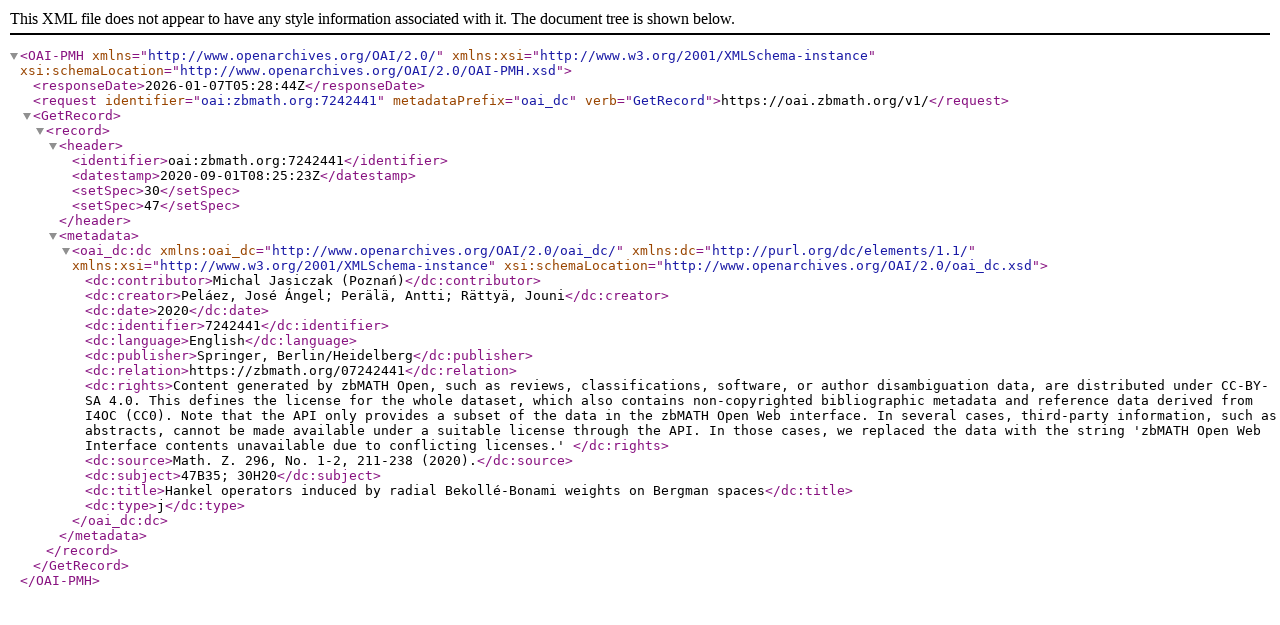

--- FILE ---
content_type: text/xml; charset=utf-8
request_url: https://oai.zbmath.org/v1/?verb=GetRecord&metadataPrefix=oai_dc&identifier=oai%3Azbmath.org%3A7242441
body_size: 1137
content:
<?xml version="1.0" encoding="utf-8"?>
<OAI-PMH xmlns="http://www.openarchives.org/OAI/2.0/" xmlns:xsi="http://www.w3.org/2001/XMLSchema-instance" xsi:schemaLocation="http://www.openarchives.org/OAI/2.0/OAI-PMH.xsd">
	<responseDate>2026-01-07T05:28:44Z</responseDate>
	<request identifier="oai:zbmath.org:7242441" metadataPrefix="oai_dc" verb="GetRecord">https://oai.zbmath.org/v1/</request>
	<GetRecord>
		<record>
			<header>
				<identifier>oai:zbmath.org:7242441</identifier>
				<datestamp>2020-09-01T08:25:23Z</datestamp>
				<setSpec>30</setSpec>
				<setSpec>47</setSpec>
			</header>
			<metadata>
				<oai_dc:dc xmlns:oai_dc="http://www.openarchives.org/OAI/2.0/oai_dc/" xmlns:dc="http://purl.org/dc/elements/1.1/" xmlns:xsi="http://www.w3.org/2001/XMLSchema-instance" xsi:schemaLocation="http://www.openarchives.org/OAI/2.0/oai_dc.xsd">
					<dc:contributor>Michal Jasiczak (Poznań)</dc:contributor>
					<dc:creator>Peláez, José Ángel; Perälä, Antti; Rättyä, Jouni</dc:creator>
					<dc:date>2020</dc:date>
					<dc:identifier>7242441</dc:identifier>
					<dc:language>English</dc:language>
					<dc:publisher>Springer, Berlin/Heidelberg</dc:publisher>
					<dc:relation>https://zbmath.org/07242441</dc:relation>
					<dc:rights>Content generated by zbMATH Open, such as reviews,
    classifications, software, or author disambiguation data,
    are distributed under CC-BY-SA 4.0. This defines the license for the
    whole dataset, which also contains non-copyrighted bibliographic
    metadata and reference data derived from I4OC (CC0). Note that the API
    only provides a subset of the data in the zbMATH Open Web interface. In
    several cases, third-party information, such as abstracts, cannot be
    made available under a suitable license through the API. In those cases,
    we replaced the data with the string 'zbMATH Open Web Interface contents
    unavailable due to conflicting licenses.' </dc:rights>
					<dc:source>Math. Z. 296, No. 1-2, 211-238 (2020).</dc:source>
					<dc:subject>47B35; 30H20</dc:subject>
					<dc:title>Hankel operators induced by radial Bekollé-Bonami weights on Bergman spaces</dc:title>
					<dc:type>j</dc:type>
				</oai_dc:dc>
			</metadata>
		</record>
	</GetRecord>
</OAI-PMH>
